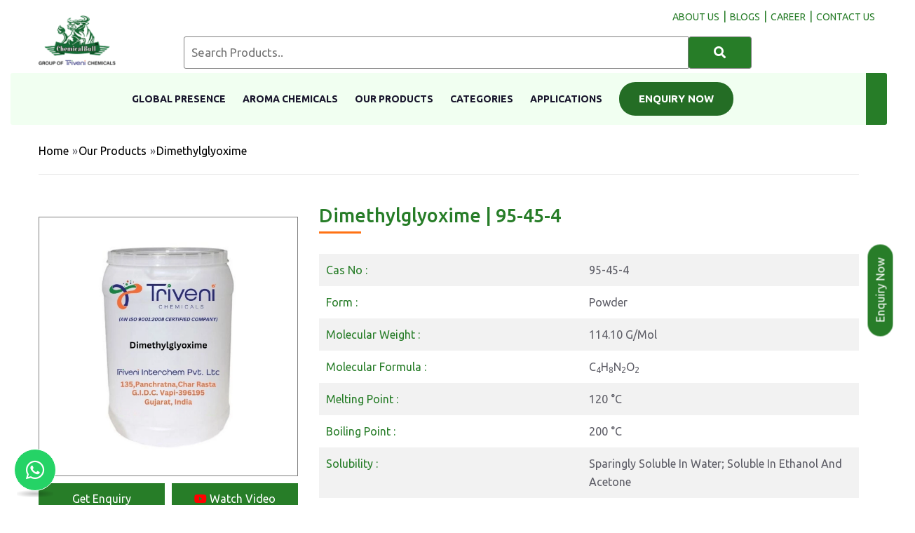

--- FILE ---
content_type: text/html; charset=UTF-8
request_url: https://www.chemicalbull.com/products/dimethylglyoxime
body_size: 17942
content:
<!DOCTYPE html>
<html lang="en">
<head>
    
  <meta charset="utf-8">
  <meta http-equiv="X-UA-Compatible" content="IE=edge">
  <meta name="viewport" content="width=device-width, initial-scale=1.0, maximum-scale=5.0">
  
          
        <link rel="preconnect" href="https://fonts.googleapis.com">
<link rel="preconnect" href="https://fonts.gstatic.com" crossorigin>
<link rel="stylesheet" href="https://fonts.googleapis.com/css?family=Ubuntu:300,300i,400,400i,500,500i,700,700i&display=swap" media="print" onload="this.media='all'">
<noscript>
  <link rel="stylesheet" href="https://fonts.googleapis.com/css?family=Ubuntu:300,300i,400,400i,500,500i,700,700i&display=swap">
</noscript>
<link rel="preconnect" href="https://code.jquery.com" crossorigin>
<link rel="dns-prefetch" href="https://code.jquery.com">

        
    <title>Dimethylglyoxime | Nickel Detection Reagent Manufacturer &amp; Supplier</title>
    <meta name="description" content="Dimethylglyoxime is a high-purity analytical reagent used for nickel detection in laboratories, electroplating, and metallurgical analysis. Bulk supply available.">
    <meta name="keywords" content="Dimethylglyoxime, Dimethylglyoxime reagent, Dimethylglyoxime uses, nickel detection reagent, Dimethylglyoxime supplier, analytical chemical">
    <meta property="og:title" content="Dimethylglyoxime | Nickel Detection Reagent Manufacturer &amp; Supplier">
    <meta property="og:description" content="Dimethylglyoxime is a high-purity analytical reagent used for nickel detection in laboratories, electroplating, and metallurgical analysis. Bulk supply available.">
    <meta property="og:type" content="website">
    <meta property="og:image" content="https://www.chemicalbull.com/images/setting/Favicon-1714371509.png">
    <meta property="og:url" content="https://www.chemicalbull.com/products/dimethylglyoxime">
    <link rel="alternate" hreflang="en-GB" href="https://www.chemicalbull.com/products/dimethylglyoxime" />
    <link rel="alternate" hreflang="x-default" href="https://www.chemicalbull.com/products/dimethylglyoxime" />

  
    
          <meta name="robots" content="index, follow">
      
    <meta name="publisher" content="Chemical Bull Pvt. Ltd.">
    <script type="application/ld+json"></script>
  
        
      <link rel="canonical" href="https://www.chemicalbull.com/products/dimethylglyoxime" />
    <meta name="csrf-token" content="MxGP8Kyzyd487tJeN02X8N0HHfrKg1xhSTZ8tl9I">
  <meta name="author" content="Chemical Bull">

  <link href="https://www.chemicalbull.com/frontend/css/bootstrap.min.css" rel="stylesheet">
  <link href="https://www.chemicalbull.com/frontend/css/all.css" rel="stylesheet">
 



  
  <!-- Stylesheets -->
  <link rel="icon" href="https://www.chemicalbull.com/images/setting/Favicon-1714371509.png" type="image/x-icon">
  <link rel="apple-touch-icon" href="https://www.chemicalbull.com/images/setting/Favicon-1714371509.png" />
  
  
  
  <script>
        //google tag manager load after 5 second
	window.addEventListener('load', function () {
	    setTimeout(function () {
		// Load GA script
		var s = document.createElement('script');
		s.src = 'https://www.googletagmanager.com/gtag/js?id=G-5LHEK39KT5';
		s.async = true;
		document.head.appendChild(s);

		// Initialize GA
		window.dataLayer = window.dataLayer || [];
		function gtag(){dataLayer.push(arguments);}
		gtag('js', new Date());
		gtag('config', 'G-5LHEK39KT5');

		console.log(' GA loaded after 5 seconds');
	    }, 5000); // 5 seconds delay
	});
  </script>

 
  <!-- End Google Tag Manager -->
  <script async src="https://cdnjs.cloudflare.com/ajax/libs/lazysizes/5.3.2/lazysizes.min.js"></script>
  <!--<link rel="preload" href="https://www.chemicalbull.com/frontend/css/font-awesome-all.min.css" as="style" fetchpriority="high" onload="this.onload=null;this.rel='stylesheet'">-->
  <link rel="preload" href="https://www.chemicalbull.com/frontend/css/font-awesome-all.min.css" as="style" onload="this.onload=null;this.rel='stylesheet'">
    <noscript>
        <link rel="stylesheet" href="https://www.chemicalbull.com/frontend/css/font-awesome-all.min.css">
    </noscript>

  <link rel="stylesheet" href="https://www.chemicalbull.com/frontend/css/owl.min.css">  
    <!-- Defer loading non-critical styles -->
        <link rel="stylesheet" href="https://www.chemicalbull.com/frontend/css/animate.min.css" media="print" onload="this.onload=null;this.removeAttribute('media');">
      <noscript><link rel="stylesheet" href="https://www.chemicalbull.com/frontend/css/animate.min.css"></noscript>
        <link rel="stylesheet" href="https://www.chemicalbull.com/frontend/css/aos.min.css" media="print" onload="this.onload=null;this.removeAttribute('media');">
      <noscript><link rel="stylesheet" href="https://www.chemicalbull.com/frontend/css/aos.min.css"></noscript>
        <link rel="stylesheet" href="https://www.chemicalbull.com/frontend/css/flaticon.min.css" media="print" onload="this.onload=null;this.removeAttribute('media');">
      <noscript><link rel="stylesheet" href="https://www.chemicalbull.com/frontend/css/flaticon.min.css"></noscript>
  
  
  <link rel="preload" href="https://cdnjs.cloudflare.com/ajax/libs/sweetalert/1.1.3/sweetalert.min.css" 
      as="style" 
      integrity="sha512-gOQQLjHRpD3/SEOtalVq50iDn4opLVup2TF8c4QPI3/NmUPNZOk2FG0ihi8oCU/qYEsw4P6nuEZT2lAG0UNYaw==" 
      crossorigin="anonymous" 
      referrerpolicy="no-referrer" 
      onload="this.onload=null;this.rel='stylesheet'">
    <noscript>
        <link rel="stylesheet" href="https://cdnjs.cloudflare.com/ajax/libs/sweetalert/1.1.3/sweetalert.min.css" 
              integrity="sha512-gOQQLjHRpD3/SEOtalVq50iDn4opLVup2TF8c4QPI3/NmUPNZOk2FG0ihi8oCU/qYEsw4P6nuEZT2lAG0UNYaw==" 
              crossorigin="anonymous" 
              referrerpolicy="no-referrer" />
    </noscript>

  <style>
.logo-image {opacity: 1;transition: opacity 0.3s ease-in;}
      /* .logo-image.loaded {
        opacity: 1;
      } */
      .logo-skeleton {
        width: 200px; /* Match image dimensions */
        height: 50px;
        background: #e0e0e0;
        border-radius: 5px;
        animation: pulse 1s infinite ease-in-out;
      }
      @keyframes  pulse {
        0% { background-color: #e0e0e0; }
        50% { background-color: #d6d6d6; }
        100% { background-color: #e0e0e0; }
      }

.image-holder {
    position: relative;
    width: 100%;
    height: 250px; /* Set Fixed Height to Avoid CLS */
    overflow: hidden;
}
.product-skeleton {
    position: absolute;
    top: 0;
    left: 0;
    width: 100%;
    height: 100%;
    background: linear-gradient(90deg, #f0f0f0 25%, #e0e0e0 50%, #f0f0f0 75%);
    background-size: 200% 100%;
    animation: shimmer 1.5s infinite;
    border-radius: 8px;
}
@keyframes  shimmer {
    0% { background-position: -200% 0; }
    100% { background-position: 200% 0; }
}
.product-image {
    width: 100%;
    height: 100%;
    object-fit: cover;
    display: none; /* Hide Until Loaded */
}
.slider-placeholder {
    width: 100%;
    height: 875px; /* Adjust based on slider height */
    background-color: #e0e0e0; /* Light gray background */
    position: relative;
}
@media (max-width: 767px) {
    .slider-placeholder {
        height: 500px;
    }
}
/* Show the slider properly after initialization */
.main-slider {
    transition: opacity 0.3s ease-in-out;
    opacity: 0;
}
.logo-image{height:90px;width:137px;}

    	.sticky-header {
            transition: none !important;
            -webkit-transition: none !important;
            -moz-transition: none !important;
            -ms-transition: none !important;
            -o-transition: none !important;
        }
        input, select {
            width: 100%;
            padding: 5px;
        }
        
        .wraper_flyout_search>.table>.table-cell .flyout_search {
            padding: 0px 40px 0px 40px;
        }
        
        @media (min-width: 1024px) and (max-width: 1366px) {
            .search-container {
                display: flex;
                margin-top: 18px;
            }
            .sticky-header .main-menu .navigation>li>a {
                font-size: 13px;
            }
        }

        .sticky-header .main-menu .navigation>li>a {
            padding: 11px 20px !important;
        }

        .sticky-header .main-menu .navigation>li.current>a, .sticky-header .main-menu .navigation>li:hover>a {
            background: #277d2800;
            color: #277d29 !important;
        }
        .sweet-alert{
            z-index:1000000;
        }
        .sweet-overlay {
            z-index:1000000;
        }
        .main-header .header-upper {
            
            padding: 24px 0 35px 0;
        }

        .main-header .header-upper .inner-container .info-box {
            
            padding: 10px 0 0 85px;
        }

        @media (max-width: 1024px) {
            .main-header .header-upper .inner-container .info-box {
                position: relative;
                display: block;
                padding: 0 0 0 85px;
            }
            .header-inquiry-btn {
                display: none !important;
            }
        
        }

        @media  only screen and (max-width: 991px) {
            .main-header .header-upper {
                padding: 14px 30px 44px 30px !important;
            }
        } 
        a.inquiry-btn-mobile { 
            display: none;
        }
        .btn-inquiry-now {
            background: #246d25;
            padding: 11px 28px !important;
            border-radius: 23px;
            color: white !important;
        }
        @media(max-width:786px){
        a.inquiry-btn-mobile {
            z-index: 1000;
            bottom: 10px;
            padding: 9px 0px;
            background: #246d25;
            color: #fff;
            position: fixed;
            display: inline-block !important;
            font-size: 16px;
            color: #fff;
            background: #277d28;
            padding: 9.5px 96px;
            text-align: center;
            width: 92%;
            left: 0;
            right: 0;
            margin: 0 auto;
            }
            .scroll-top {
                bottom: 60px;
            }
            .header-inquiry-btn{
                display:none;
            }
    }
    </style>

	<script>
	 // load reCaptcha after 10 seconds
	window.addEventListener('load', function () {

	    setTimeout(function () {
		var s = document.createElement('script');
		s.src = 'https://www.google.com/recaptcha/api.js';
		s.async = true;
		s.defer = true;

		s.onload = function () {
		    console.log(' reCAPTCHA loaded successfully after 10 seconds');
		};

		s.onerror = function () {
		    console.log(' Failed to load reCAPTCHA');
		};

		document.body.appendChild(s);
	    }, 10000);
	});
	</script>


 <script>
 // Add this to your page header
if (window.location.search.includes('srsltid=')) {
    const url = new URL(window.location);
    url.searchParams.delete('srsltid');
    window.history.replaceState({}, document.title, url.toString());
}
 </script>
  </head>

<body class="boxed_wrapper">
    <!-- Google Tag Manager (noscript) -->
    <noscript><iframe src="https://www.googletagmanager.com/ns.html?id=GTM-N536D9K8" height="0" width="0"
            style="display:none;visibility:hidden"></iframe></noscript>
    <!-- End Google Tag Manager (noscript) -->
    
    <div class="wraper_flyout_search" style="background: #2b2b2bb8;">
        <div class="table">
            <div class="table-cell">
   
                <div class="flyout_search">
                    
                    <section class="blog-single">
                        <div class="blog-single-content">

                            <div class="comments-form-area">

                                 <form action="https://www.chemicalbull.com/contact" method="post" id="form2" onsubmit="return disableSubmitButton('form2')" >
                                    <input type="hidden" name="_token" value="MxGP8Kyzyd487tJeN02X8N0HHfrKg1xhSTZ8tl9I">                                    <div class="flyout-search-close" onclick="refreshPage()">x</div>
                                    <div class="flyout-search-title">
                                        
                                       <p class="inquiry-form">Get In Touch</p>
                                    </div>
                                    <input type="hidden" name="meta_title" value="Dimethylglyoxime | Nickel Detection Reagent Manufacturer &amp; Supplier">
                                    <input type="hidden" class="product_name" name="page_link" value="https://www.chemicalbull.com/products/dimethylglyoxime">
                                    <input type="hidden" name="chemical_name" class="chemical_name1" value="dimethylglyoxime" autocomplete="off">
                                    <input type="hidden" name="usertype" value="rndtechnosoft">
                                    <input type="hidden" name="gclid" value="">
                                        <input type="hidden" name="gad_source" value="">
                                        <input type="hidden" name="utm_source" value="">
                                        <input type="hidden" name="utm_medium" value="">
                                        <input type="hidden" name="utm_campaign" value="">
                                        <input type="hidden" name="utm_content" value="">
                                        <input type="hidden" name="utm_id" id="utm_id" value="">
                                    <input placeholder="Your name" name="name" type="text" required oninput="this.value = this.value.replace(/[^a-zA-Z\s]/g, '');">
                            
                                    <input placeholder="Your Email" name="email" type="email" required>
                            
                                    <input placeholder="Your Mobile" name="phone" type="tel" required oninput="this.value = this.value.replace(/[^0-9+]/g, '');">
                            
                                    <input placeholder="Your Company name" name="company_name" type="text" required>
                            
                                    <input placeholder="Your City" name="city" type="text" required>
                            
                                    <input placeholder="Type Pincode" name="pincode" type="tel" required oninput="this.value = this.value.replace(/[^0-9-]/g, '');">

                                    <input placeholder="Type Product Name" name="product_name" type="text" required> 

                                    <input placeholder="Type your Message Here...." name="message" minlength="20" required>
                            
                                
                                    <div class="g-recaptcha" data-sitekey="6LcAGjInAAAAAL0XrRUfo8AQu11oFvYSoUzhhRlR"></div><br>
                                    <button name="submit" type="submit" id="contact-submit"
                                            data-submit="...Sending">Submit</button>
                                </form>
                                <script>
                                    function refreshPage() {
                                        
                                         
                                          var form2 = document.getElementById('form2');
                                         form2.reset();
                                         
                                        location.reload();
                                    }

                                    function getRandomForm() {

                                        // Generate a random number (0 or 1) to decide which form to show
                                        var randomIndex = Math.floor(Math.random() * 2);

                                        // Hide both forms
                                      
                                        document.getElementById('form2').style.display = 'none';
                                        document.body.style.overflow = 'hidden';
                                        // Show the randomly selected form
                                        // document.getElementById('form' + (randomIndex + 1)).style.display = 'block';
                                        document.getElementById('form2').style.display = 'block';
                                    }
                                    
                                    function disableSubmitButton(formId) {
                                        const response = grecaptcha.getResponse();
                                        console.log("reCAPTCHA response:", response); // Debugging line
                                        console.log(formId);
                                        if (response.length === 0) {
                                             swal("Error", "Please verify you are not a robot!", "warning");
                                             return false; // Prevent form submission
                                        }
                                        
                                        // Disable the submit button to prevent multiple submissions
                                        const submitButton = document.querySelector(`#${formId} button[type="submit"]`);
                                        submitButton.disabled = true;
                                        submitButton.innerText = 'Submitting...';
                                        
                                        return true; // Allow form submission
                                    }
                                    
                                    
                                    function getRandomForm1(productName) {
                                       
                                       // Generate a random number (0 or 1) to decide which form to show
                                        var randomIndex = Math.floor(Math.random() * 2);
                                        var element1 = document.getElementsByClassName('product_name')[0];
                                        var element2 = document.getElementsByClassName('product_name')[1];
                                        var chemicaldev1 = document.getElementsByClassName('chemical_name1')[0];
                                        var chemicaldev2 = document.getElementsByClassName('chemical_name1')[1];
                                        
                                        if(element1){
                                            var currentURL = 'https://www.chemicalbull.com/products/';
                                            console.log(currentURL);
                                            chemicaldev1.value= "";
                                            chemicaldev1.value= productName;
                                            
                                            element1.value ="";
                                            element1.value = currentURL+productName;
                                           
                                        }
                                        if(element2){
                                            var currentURL = 'https://www.chemicalbull.com/products/';
                                            
                                            chemicaldev2.value= "";
                                            chemicaldev2.value= productName;
                                            
                                            element2.value ="";
                                            element2.value = currentURL+productName;
                                          
                                           
                                        }
                                       
                                        // Hide both forms
                                        // elements.value = productName;
                                        document.body.style.overflow = 'hidden';
                                        document.getElementById('form2').style.display = 'none';

                                        // Show the randomly selected form
                                        // document.getElementById('form' + (randomIndex + 1)).style.display = 'block';
                                        document.getElementById('form2').style.display = 'block';
                                        
                                    }

                                   
                                </script>


                            </div>

                        </div>
                    </section>
                </div>
            </div>
        </div>
    </div>
    <!-- search-box-layout end -->


    <!-- main header -->
     <header class="main-header">
        <!-- header-top end -->
        <!-- header-upper -->
        <div class="header-upper" style="background:#fff;">
            <div class="container">
                <div class="inner-container clearfix">
                    <div class="left-content pull-left">
                       
                        <div class="logo-box">
                            <figure class="logo">
                                <a href="/">
                                    <!---->
                                    
                                    <img
                                        src="https://www.chemicalbull.com/images/setting/Header-1766094149.png"
                                        alt="Chemical bull Pvt. ltd."
                                        title="Chemical bull Pvt. ltd."
                                        style="width: 90%; height: auto;"
                                        loading="eager"
                                        fetchpriority="high"
                                        width="122" height="86">
                                        
                                        
                                        
                                </a>
                            </figure>                                                    
                        </div>
                    </div>
                    <div class="right-content">
                        <!--New-->
                        <div class="info-box" id="desktop-search">
                                                        <form action="https://www.chemicalbull.com/products" method="get" class="example" autocomplete="off">
                                <input type="hidden" name="_token" value="MxGP8Kyzyd487tJeN02X8N0HHfrKg1xhSTZ8tl9I">                                <div class="search-container">
                                    <input type="text" placeholder="Search Products.." name="search" class="typeahead"
                                    value="" autocomplete="off">                                
                                    <button type="submit" style="padding: 7px;" aria-label="Search"><i class="fa fa-search" aria-hidden="true"></i></button>
                                </div>
                                
                            </form>
                                                    </div>

                    </div>
                    <div class="menu-site desktop-top-menu"> 
                                                <a href="https://www.chemicalbull.com/about-us"><span class="menu" style="color:#287d29;">About us</span></a><span class="menu-bar" style="color:#287d29;">|</span><a href="https://www.chemicalbull.com/blogs"><span class="menu" style="color:#287d29;">blogs</span></a><span class="menu-bar" style="color:#287d29;">|</span><a href="https://www.chemicalbull.com/pages/career"><span class="menu" style="color:#287d29;">career</span></a><span class="menu-bar" style="color:#287d29;">|</span><a href="https://www.chemicalbull.com/contact-us"><span class="menu" style="color:#287d29;">Contact Us</span></a>

                    </div>
                </div>
            </div>
        </div><!-- header-upper end -->

        <!-- header-bottom -->
                <div class="header-bottom">
                    <div class="container menu-container">
                        <div class="outer-container">
                            <div class="nav-outer clearfix">
                                <div class="menu-area  clearfix" style="display:flex;justify-content:center;">
                                    <div class="button-box"></div>
                                    <nav class="main-menu navbar-expand-lg">
                                        <div class="navbar-header">
                                            <!-- Toggle Button -->
                                            <button type="button" class="navbar-toggle" data-toggle="collapse"
                                                data-target=".navbar-collapse" aria-label="Toggle navigation menu">
                                                <span class="icon-bar" aria-hidden="true"></span>
                                                <span class="icon-bar" aria-hidden="true"></span>
                                                <span class="icon-bar" aria-hidden="true"></span>
                                            </button>
                                            <div class="info-box pull-right clearfix" id="mobel-search">
                                                                                                <form action="https://www.chemicalbull.com/products" method="get" class="example" autocomplete="off">
                                                    <input type="hidden" name="_token" value="MxGP8Kyzyd487tJeN02X8N0HHfrKg1xhSTZ8tl9I">                                                    <div class="search-container">
                                                        <input type="text" placeholder="Search Products.." name="search" class="typeahead"
                                                        value="" autocomplete="off">                                
                                                        <button type="submit" style="padding: 7px;" aria-label="Search"><i class="fa fa-search" aria-hidden="true"></i></button>
                                                        
                                                    </div>
                                                    
                                                </form>
                                                                                            </div>
                                        </div>
                                        <div class="navbar-collapse collapse clearfix">
                                            <ul class="navigation clearfix dr-menu">
                                                
                                                                                                  
                                                                                                       
                                                                                                  
                                                                                                           <li class=" ">
                                                             <a href="https://www.chemicalbull.com/global-presence">Global Presence</a>
                                                        </li>
                                                                                                        
                                                                                                  
                                                                                                           <li class=" desktop-menu">
                                                             <a href="https://www.chemicalbull.com/about-us">About Us</a>
                                                        </li>
                                                                                                        
                                                                                                  
                                                                                                           <li class=" ">
                                                             <a href="https://www.chemicalbull.com/chemicals/aroma-chemicals">Aroma Chemicals</a>
                                                        </li>
                                                                                                        
                                                                                                  
                                                                                                           <li class=" ">
                                                             <a href="https://www.chemicalbull.com/products">Our Products</a>
                                                        </li>
                                                                                                        
                                                                                                  
                                                                                                           <li class=" ">
                                                             <a href="https://www.chemicalbull.com/chemicals">Categories</a>
                                                        </li>
                                                                                                        
                                                                                                  
                                                                                                           <li class=" ">
                                                             <a href="https://www.chemicalbull.com/applications">Applications</a>
                                                        </li>
                                                                                                        
                                                                                                  
                                                                                                           <li class=" desktop-menu">
                                                             <a href="https://www.chemicalbull.com/blogs">Blogs</a>
                                                        </li>
                                                                                                        
                                                                                                  
                                                                                                       
                                                                                                  
                                                                                                       
                                                                                                <li style="padding: 13px 0px; border-radius: 15px;" class="header-inquiry-btn">
                                                    <button type="button"
                                                            id="enquiryclick"
                                                            class="btn-inquiry-now bye-btn header-flyout up"
                                                            style="text-transform: uppercase; font-weight: 600;"
                                                            onclick="getRandomForm()">
                                                        Enquiry Now
                                                    </button>
                                                </li>
                                               
                                                <li class="trasnlate">
                                                    <img src="https://www.google.com/images/cleardot.gif" class="goog-te-gadget-icon mobile" alt="google icon" title="google icon" style="background-image: url(&quot;https://translate.googleapis.com/translate_static/img/te_ctrl3.gif&quot;); background-position: -65px 0px;position: absolute;top:11px;left:3px;">
                                                </li>
                                            
                                            </ul>
                                        </div>
                                    </nav>
                                </div>
                                <div class="info-box clearfix">
                                    <div class="search-box">
                                        <div class="header-flyout-searchbar">
                                            <div id="google_translate_element"></div>
                                            <img src="https://www.google.com/images/cleardot.gif" class="goog-te-gadget-icon desktop" alt="google icon" title="google icon" style="background-image: url(&quot;https://translate.googleapis.com/translate_static/img/te_ctrl3.gif&quot;); background-position: -65px 0px;position: absolute;top:11px;left:3px;">
                                        </div>
                                    </div>
                                </div>
                            </div>
                        </div>
                    </div>
                </div>
        <!-- header-bottom end -->
       
        <div class="sticky-header" style="background: #fafafa;">
            <div class="container sticky-header-container">
                <figure class="logo-box"><a href="/"><img
                            src="https://www.chemicalbull.com/images/setting/Header-1766094149.png"
                            alt="Chemical bull Pvt. ltd." title="Chemical bull Pvt. ltd." style="width:90%" width="122" height="86"></a></figure>
                <div class="menu-area ">
                    <nav class="main-menu navbar-expand-lg">
                        <div class="navbar-header">
                            <!-- Toggle Button -->
                            <button type="button" class="navbar-toggle" data-toggle="collapse"
                                data-target=".navbar-collapse" aria-label="Toggle navigation menu">
                                <span class="icon-bar" aria-hidden="true"></span>
                                <span class="icon-bar" aria-hidden="true"></span>
                                <span class="icon-bar" aria-hidden="true"></span>
                            </button>
                           
                        </div>
                        <div class="navbar-collapse collapse" style="justify-content: flex-end; display: flex !important;">
                            <ul class="navigation clearfix">
                                                                                                                                                                                    <li class="">
                                             <a href="https://www.chemicalbull.com/global-presence">Global Presence</a>
                                        </li>
                                                                                                                                                  <li class="">
                                             <a href="https://www.chemicalbull.com/about-us">About Us</a>
                                        </li>
                                                                                                                                                  <li class="">
                                             <a href="https://www.chemicalbull.com/chemicals/aroma-chemicals">Aroma Chemicals</a>
                                        </li>
                                                                                                                                                  <li class="">
                                             <a href="https://www.chemicalbull.com/products">Our Products</a>
                                        </li>
                                                                                                                                                  <li class="">
                                             <a href="https://www.chemicalbull.com/chemicals">Categories</a>
                                        </li>
                                                                                                                                                  <li class="">
                                             <a href="https://www.chemicalbull.com/applications">Applications</a>
                                        </li>
                                                                                                                                                                                                                                                                                                                      <li style="padding:0px; border-radius:15px; margin-left:27px;" class="header-inquiry-btn">
                                    <button type="button"
                                            id="enquiryclick"
                                            class="btn-inquiry-now bye-btn header-flyout"
                                            style="text-transform: uppercase; font-weight: 600;"
                                            onclick="getRandomForm()">
                                        Enquiry Now
                                    </button>
                                </li>          
                            </ul>
                        </div>
                    </nav>
                </div>
            </div>
        </div><!-- sticky-header end -->
    </header>    
    <div style="position: relative;">
        <a href="#" id="enquiryclick" class="bye-btn header-flyout inquiry-btn-mobile" onclick="getRandomForm()">Get Enquiry</a>
    </div>
    
    <!-- main-header end -->
<div role="main">

<!-- contact-banner -->
    <!-- <section class="contact-banner centred" style="background-image: url(https://www.chemicalbull.com/frontend/images/background/chemicals-2.jpeg);">
        <div class="container">
            <div class="content-box" style="max-width: 100%;">
                <h1>Dimethylglyoxime</h1>
            </div>
        </div>
    </section> -->
    <!-- contact-banner end -->
     <div class="breadcrumb">
        <div class="container">
            <div class="main">
                <a href="https://www.chemicalbull.com">Home</a><span class="">»</span><a href="https://www.chemicalbull.com/products">Our Products</a><span>»</span><p class="bread-p">Dimethylglyoxime</p>
            </div>
        </div>
     </div>
    



    
    <!-- Product Carousel section Start -->
    <section class="single-shop">
        <div class="container">
            <div class="content-box mb-5">
                <!-- <h2>Product Details : </h2> -->
            </div>
            <div class="products-details">
                <div class="row sub-row-products-det" style="align-items: start">
                   <div class="col-lg-4 col-md-12 col-sm-12" id="product-img-container">
                        <div class="content-box mb-5" style="padding-top: 0px;  width: 100%;">
                                <div class="addto-cart-box clearfix " >
                                        <div class="product-detail-img">
    
            <div id="product-detail-carousel" class="owl-carousel owl-theme">
                            <div class="item">
                    <img src="https://www.chemicalbull.com/images/product/69745e752f11b.webp"
                         alt="Dimethylglyoxime"
                         title="Dimethylglyoxime"
                         loading="lazy"
                         decoding="async"
                         style="width: 100%; height: auto; display: block;">
                </div>
                            <div class="item">
                    <img src="https://www.chemicalbull.com/images/product/69745e755fe35.webp"
                         alt="Dimethylglyoxime"
                         title="Dimethylglyoxime"
                         loading="lazy"
                         decoding="async"
                         style="width: 100%; height: auto; display: block;">
                </div>
                            <div class="item">
                    <img src="https://www.chemicalbull.com/images/product/69745e758a1f6.webp"
                         alt="Dimethylglyoxime"
                         title="Dimethylglyoxime"
                         loading="lazy"
                         decoding="async"
                         style="width: 100%; height: auto; display: block;">
                </div>
                    </div>
                                            </div>



                                        <div class="grid-product-btn">

                                                <a href="javascript:void(0);" class="bye-btn header-flyout inquiry-btn" onclick="getRandomForm()">Get Enquiry</a>
                                                
                                                <a id="youtube-btn" href="#" data-toggle="modal" data-target="#youtubeModal" class="bye-btn"
                                                   data-video=""
                                                    title="Dimethylglyoxime Video">
                                                    <i class="fab fa-youtube" style="color:red;"></i> Watch Video
                                                </a>

                                                <a href="https://www.chemicalbull.com/images/product/MSDS-1769234037.pdf"
                                                 target="_blank"                                                 class="bye-btn" id="msds-link">MSDS</a>

                                                <a href="https://www.chemicalbull.com/images/product/Specification-1769234037.pdf"
                                                 target="_blank"                                                 class="bye-btn" id="specifications-link">Specifications</a>
                                        </div>

                                </div>
                        </div>
                   </div>
                                      <div class="col-lg-8" id="product-detail" >
                        <div class="product-sub-section">

                                <div class="pro-title-co">
                                  <h1 id="custom-pro-title" class="pro-title ">
                                        Dimethylglyoxime
                                                                                    | 95-45-4
                                                                            </h1>
                                </div>

                            <div class="product-del-row-par">

                                

                                                                    <div class="pro-del-row">
                                            <p class="detail-lables">Cas No  :</p>
                                            <p class="p-single-pro-detail">95-45-4</p>
                                    </div>
                                
                                
                                                                                                                                                                                                                                                                                                                                                                                                                                                                                                                                                                                                                                                                                                                                                                                                                                                                                                                                                                                                                                                                                            
                                                                
                                                                    <div class="pro-del-row">
                                        <p class="detail-lables">Form  :</p>
                                        <p class="p-single-pro-detail">Powder</p>
                                    </div>
                                




                                                                    <div class="pro-del-row">
                                        <p class="detail-lables">Molecular Weight  :</p>
                                        <p class="p-single-pro-detail">114.10 G/Mol</p>
                                    </div>
                                




                                


                                                                    <div class="pro-del-row">
                                        <p class="detail-lables">Molecular Formula  :</p>
                                        <p class="p-single-pro-detail">C<sub>4</sub>H<sub>8</sub>N<sub>2</sub>O<sub>2</sub></p>
                                    </div>
                                

                                                                    <div class="pro-del-row">
                                        <p class="detail-lables">Melting Point  :</p>
                                        <p class="p-single-pro-detail">120 °C</p>
                                    </div>
                                


                                                                    <div class="pro-del-row">
                                        <p class="detail-lables">Boiling Point  :</p>
                                        <p class="p-single-pro-detail">200 °C</p>
                                    </div>
                                
                                                                    <div class="pro-del-row">
                                        <p class="detail-lables">Solubility  :</p>
                                        <p class="p-single-pro-detail">Sparingly Soluble In Water; Soluble In Ethanol And Acetone</p>
                                    </div>
                                
                                                                    <div class="pro-del-row">
                                        <p class="detail-lables">Flash Point  :</p>
                                        <p class="p-single-pro-detail">110 °C</p>
                                    </div>
                                
                                                                <div class="editor-content" id="product-des">
                                    <p class="detail-lables mb-2">Description :</p>
                                    <p class="p-single-pro-detail" style="text-align: justify"><h2 style="text-align: justify;" data-start="211" data-end="242"><strong>Overview of Dimethylglyoxime<br><br></strong></h2>
<p style="text-align: justify;" data-start="244" data-end="749">Dimethylglyoxime (DMG) is a specialized organic analytical reagent widely used in chemical laboratories and industrial analysis, particularly for the detection and quantitative estimation of nickel. It forms a distinctive red complex with nickel ions, making it extremely valuable in analytical chemistry, quality control, and metallurgical testing. Dimethylglyoxime is typically available as a crystalline solid with high purity for precise analytical applications.</p>
<p style="text-align: justify;" data-start="751" data-end="1033">Due to its high selectivity, stability, and reliability, Dimethylglyoxime is commonly used in laboratories, electroplating industries, metal processing units, and research institutions. It plays a critical role where accurate metal ion detection and separation are required.</p>
<p style="text-align: justify;" data-start="1035" data-end="1382">Related products available on our website that are used in similar analytical and industrial applications include Nickel Sulfate, <strong><a href="../../products/nickel-hydroxide">Nickel Hydroxide</a></strong>, <strong><a href="../../products/copper-sulphate-anhydrous">Copper Sulphate</a></strong>, and <strong><a href="../../products/ammonium-oxalate">Ammonium Oxalate</a></strong>. These chemicals are widely used in metal analysis, electroplating, and laboratory testing and can be naturally interlinked across product pages.</p>
<p style="text-align: justify;" data-start="1389" data-end="1424">&nbsp;</p>
<h2 style="text-align: justify;" data-start="1389" data-end="1424"><strong>Applications of Dimethylglyoxime<br><br></strong></h2>
<h3 style="text-align: justify;" data-start="1426" data-end="1450">Analytical Chemistry<br><br></h3>
<ul style="text-align: justify;" data-start="1451" data-end="1560">
<li data-start="1451" data-end="1505">
<p data-start="1453" data-end="1505">Used as a selective reagent for nickel detection</p>
</li>
<li data-start="1506" data-end="1560">
<p data-start="1508" data-end="1560">Applied in gravimetric and colorimetric analysis</p>
</li>
</ul>
<h3 style="text-align: justify;" data-start="1562" data-end="1605"><br>Metallurgical &amp; Electroplating Industry<br><br></h3>
<ul style="text-align: justify;" data-start="1606" data-end="1701">
<li data-start="1606" data-end="1649">
<p data-start="1608" data-end="1649">Used for nickel content determination</p>
</li>
<li data-start="1650" data-end="1701">
<p data-start="1652" data-end="1701">Supports quality control in plating solutions</p>
</li>
</ul>
<h3 style="text-align: justify;" data-start="1703" data-end="1732"><br>Laboratory &amp; Research Use<br><br></h3>
<ul style="text-align: justify;" data-start="1733" data-end="1852">
<li data-start="1733" data-end="1799">
<p data-start="1735" data-end="1799">Widely used in chemical laboratories and research institutes</p>
</li>
<li data-start="1800" data-end="1852">
<p data-start="1802" data-end="1852">Essential for metal ion separation and testing</p>
</li>
</ul>
<h3 style="text-align: justify;" data-start="1854" data-end="1892"><br>Educational &amp; Testing Laboratories<br><br></h3>
<ul style="text-align: justify;" data-start="1893" data-end="2002">
<li data-start="1893" data-end="1946">
<p data-start="1895" data-end="1946">Used in academic experiments and demonstrations</p>
</li>
<li data-start="1947" data-end="2002">
<p data-start="1949" data-end="2002">Helps in teaching coordination chemistry concepts</p>
</li>
</ul>
<p style="text-align: justify;" data-start="2009" data-end="2040">&nbsp;</p>
<h2 style="text-align: justify;" data-start="2009" data-end="2040"><strong>Safety &amp; Handling Guidelines<br><br></strong></h2>
<ul style="text-align: justify;" data-start="2041" data-end="2315">
<li data-start="2041" data-end="2080">
<p data-start="2043" data-end="2080">May cause skin and eye irritation</p>
</li>
<li data-start="2081" data-end="2107">
<p data-start="2083" data-end="2107">Avoid inhalation of dust</p>
</li>
<li data-start="2108" data-end="2166">
<p data-start="2110" data-end="2166">Handle with gloves, goggles, and protective clothing</p>
</li>
<li data-start="2167" data-end="2219">
<p data-start="2169" data-end="2219">Use in well-ventilated laboratory environments</p>
</li>
<li data-start="2220" data-end="2279">
<p data-start="2222" data-end="2279">Store in tightly closed containers away from moisture</p>
</li>
<li data-start="2280" data-end="2315">
<p data-start="2282" data-end="2315">Follow MSDS instructions strictly</p>
</li>
</ul>
<p style="text-align: justify;" data-start="2322" data-end="2355">&nbsp;</p>
<h2 style="text-align: justify;" data-start="2322" data-end="2355"><strong>Where to Buy Dimethylglyoxime?<br><br></strong></h2>
<h3 style="text-align: justify;" data-start="2357" data-end="2390">Dimethylglyoxime Manufacturer<br><br></h3>
<p style="text-align: justify;" data-start="2391" data-end="2511">ChemicalBull supplies high-purity Dimethylglyoxime suitable for analytical, laboratory, and industrial applications.</p>
<h3 style="text-align: justify;" data-start="2513" data-end="2556"><br>Dimethylglyoxime Supplier &amp; Distributor<br><br></h3>
<ul style="text-align: justify;" data-start="2557" data-end="2727">
<li data-start="2557" data-end="2600">
<p data-start="2559" data-end="2600">Laboratory and industrial-grade quality</p>
</li>
<li data-start="2601" data-end="2642">
<p data-start="2603" data-end="2642">Bulk and customized packaging options</p>
</li>
<li data-start="2643" data-end="2680">
<p data-start="2645" data-end="2680">Supplied with COA, TDS &amp; MSDS</p>
</li>
<li data-start="2681" data-end="2727">
<p data-start="2683" data-end="2727">Reliable domestic and international supply</p>
</li>
</ul>
<p style="text-align: justify;" data-start="2734" data-end="2758">&nbsp;</p>
<h2 style="text-align: justify;" data-start="2734" data-end="2758"><strong>Dimethylglyoxime MSDS<br><br></strong></h2>
<p style="text-align: justify;" data-start="2759" data-end="2916">The MSDS provides complete details on health hazards, handling procedures, storage conditions, and emergency measures. Always review the MSDS before use.</p>
<p style="text-align: justify;" data-start="2923" data-end="2959">&nbsp;</p>
<h2 style="text-align: justify;" data-start="2923" data-end="2959"><strong>Frequently Asked Questions (FAQs)<br><br></strong></h2>
<ol>
<li style="text-align: justify;" data-start="2961" data-end="3085">
<h3>What is Dimethylglyoxime used for?</h3>
It is mainly used as an analytical reagent for nickel detection and estimation.<br><br></li>
<li style="text-align: justify;" data-start="3087" data-end="3209">
<h3>Is Dimethylglyoxime hazardous?</h3>
It may cause irritation; standard laboratory safety practices should be followed.<br><br></li>
<li style="text-align: justify;" data-start="3211" data-end="3336">
<h3>Is Dimethylglyoxime soluble in water?</h3>
It is sparingly soluble in water but soluble in alcohol and organic solvents.</li>
</ol></p>
                                </div>
                                

                            </div>
                        </div>
                   </div>
                </div>
            </div>
        </div>
        </div>
    </section>



    <style>
        .product-detail-img {
            width: 100%;
        }

        #product-detail-carousel .item img {
            width: 100%;
            height: auto;
            display: block;
            object-fit: contain;
        }

    </style>

    <script>
        document.addEventListener("DOMContentLoaded", function () {
            if ($('#product-detail-carousel').length) {
                $('#product-detail-carousel').owlCarousel({
                    loop: true,
                    margin: 10,
                    nav: true,
                    dots:false,
                    items: 1,
                    autoplay: true,
                    autoplayTimeout: 2000,
                    autoplayHoverPause: false
                });
            }
        });
    </script>
   <!-- End Product Carousel section -->
















 <section class="blog-grid testimonial-style-four centred">
        <div class="container">
            <div class="sec-title">

                <p class="bold-p">Related Products</p>
            </div>
            <div class="four-item-carousel owl-carousel owl-theme">
                                            <div class="shop-block-two" style="height:100%">
                            <div class="inner-box">
                                <div class="image-holder">
                                    <figure class="image-box"><a href="https://www.chemicalbull.com/products/dimethyl-isopropyl-silyl-chloride">
                                                                                <img src="https://www.chemicalbull.com/images/product/default.jpg" alt="chemical bull" title="Dimethyl Isopropyl Silyl Chloride" decoding="async" loading="lazy">
                                                                                </a>
                                    </figure>
                                                                        <a id="whatsapp-p" href="https://api.whatsapp.com/send/?phone=919696960250&text=Hello%20Team,%20I%20want%20to%20inquire%20about%20chemicals.%0ALink: https://www.chemicalbull.com/products/dimethylglyoxime" target="_blank" rel="nofollow noopener noreferrer">
                                        <i class="fab fa-whatsapp"></i>
                                    </a>
                                    <span id="email-p"  class="header-flyout" onclick="getRandomForm1('dimethyl-isopropyl-silyl-chloride')"><i class="far fa-envelope"></i></span>
                                </div>
                                <div class="lower-content">
                                    <p><a href="https://www.chemicalbull.com/products/dimethyl-isopropyl-silyl-chloride">Dimethyl Isopropyl Silyl Chloride</a></p>
                                </div>
                            </div>
                        </div>
                                            <div class="shop-block-two" style="height:100%">
                            <div class="inner-box">
                                <div class="image-holder">
                                    <figure class="image-box"><a href="https://www.chemicalbull.com/products/tributyrin">
                                                                                <img src="https://www.chemicalbull.com/images/product/68bbe4ec4895d.webp|68bbe4ec7e1c4.webp|68bbe4eca5f73.webp" alt="Glycerol Tributyrate" title="Glycerol Tributyrate" decoding="async" loading="lazy">
                                                                                </a>
                                    </figure>
                                                                        <a id="whatsapp-p" href="https://api.whatsapp.com/send/?phone=919696960250&text=Hello%20Team,%20I%20want%20to%20inquire%20about%20chemicals.%0ALink: https://www.chemicalbull.com/products/dimethylglyoxime" target="_blank" rel="nofollow noopener noreferrer">
                                        <i class="fab fa-whatsapp"></i>
                                    </a>
                                    <span id="email-p"  class="header-flyout" onclick="getRandomForm1('tributyrin')"><i class="far fa-envelope"></i></span>
                                </div>
                                <div class="lower-content">
                                    <p><a href="https://www.chemicalbull.com/products/tributyrin">Glycerol Tributyrate</a></p>
                                </div>
                            </div>
                        </div>
                                            <div class="shop-block-two" style="height:100%">
                            <div class="inner-box">
                                <div class="image-holder">
                                    <figure class="image-box"><a href="https://www.chemicalbull.com/products/cyclohexanol">
                                                                                <img src="https://www.chemicalbull.com/images/product/68b54a6544583.webp|68b54a657eb13.webp|68b54a65a44f7.webp" alt="Cyclohexanol" title="Cyclohexanol" decoding="async" loading="lazy">
                                                                                </a>
                                    </figure>
                                                                        <a id="whatsapp-p" href="https://api.whatsapp.com/send/?phone=919696960250&text=Hello%20Team,%20I%20want%20to%20inquire%20about%20chemicals.%0ALink: https://www.chemicalbull.com/products/dimethylglyoxime" target="_blank" rel="nofollow noopener noreferrer">
                                        <i class="fab fa-whatsapp"></i>
                                    </a>
                                    <span id="email-p"  class="header-flyout" onclick="getRandomForm1('cyclohexanol')"><i class="far fa-envelope"></i></span>
                                </div>
                                <div class="lower-content">
                                    <p><a href="https://www.chemicalbull.com/products/cyclohexanol">Cyclohexanol</a></p>
                                </div>
                            </div>
                        </div>
                                            <div class="shop-block-two" style="height:100%">
                            <div class="inner-box">
                                <div class="image-holder">
                                    <figure class="image-box"><a href="https://www.chemicalbull.com/products/diallyl-carbonate">
                                                                                <img src="https://www.chemicalbull.com/images/product/default.jpg" alt="chemical bull" title="Diallyl Carbonate" decoding="async" loading="lazy">
                                                                                </a>
                                    </figure>
                                                                        <a id="whatsapp-p" href="https://api.whatsapp.com/send/?phone=919696960250&text=Hello%20Team,%20I%20want%20to%20inquire%20about%20chemicals.%0ALink: https://www.chemicalbull.com/products/dimethylglyoxime" target="_blank" rel="nofollow noopener noreferrer">
                                        <i class="fab fa-whatsapp"></i>
                                    </a>
                                    <span id="email-p"  class="header-flyout" onclick="getRandomForm1('diallyl-carbonate')"><i class="far fa-envelope"></i></span>
                                </div>
                                <div class="lower-content">
                                    <p><a href="https://www.chemicalbull.com/products/diallyl-carbonate">Diallyl Carbonate</a></p>
                                </div>
                            </div>
                        </div>
                                            <div class="shop-block-two" style="height:100%">
                            <div class="inner-box">
                                <div class="image-holder">
                                    <figure class="image-box"><a href="https://www.chemicalbull.com/products/2-3-4-6-tetrabromophenol">
                                                                                <img src="https://www.chemicalbull.com/images/product/default.jpg" alt="chemical bull" title="2,3,4,6-Tetrabromophenol" decoding="async" loading="lazy">
                                                                                </a>
                                    </figure>
                                                                        <a id="whatsapp-p" href="https://api.whatsapp.com/send/?phone=919696960250&text=Hello%20Team,%20I%20want%20to%20inquire%20about%20chemicals.%0ALink: https://www.chemicalbull.com/products/dimethylglyoxime" target="_blank" rel="nofollow noopener noreferrer">
                                        <i class="fab fa-whatsapp"></i>
                                    </a>
                                    <span id="email-p"  class="header-flyout" onclick="getRandomForm1('2-3-4-6-tetrabromophenol')"><i class="far fa-envelope"></i></span>
                                </div>
                                <div class="lower-content">
                                    <p><a href="https://www.chemicalbull.com/products/2-3-4-6-tetrabromophenol">2,3,4,6-Tetrabromophenol</a></p>
                                </div>
                            </div>
                        </div>
                                            <div class="shop-block-two" style="height:100%">
                            <div class="inner-box">
                                <div class="image-holder">
                                    <figure class="image-box"><a href="https://www.chemicalbull.com/products/dinonyl-phthalate">
                                                                                <img src="https://www.chemicalbull.com/images/product/default.jpg" alt="chemical bull" title="Dinonyl Phthalate" decoding="async" loading="lazy">
                                                                                </a>
                                    </figure>
                                                                        <a id="whatsapp-p" href="https://api.whatsapp.com/send/?phone=919696960250&text=Hello%20Team,%20I%20want%20to%20inquire%20about%20chemicals.%0ALink: https://www.chemicalbull.com/products/dimethylglyoxime" target="_blank" rel="nofollow noopener noreferrer">
                                        <i class="fab fa-whatsapp"></i>
                                    </a>
                                    <span id="email-p"  class="header-flyout" onclick="getRandomForm1('dinonyl-phthalate')"><i class="far fa-envelope"></i></span>
                                </div>
                                <div class="lower-content">
                                    <p><a href="https://www.chemicalbull.com/products/dinonyl-phthalate">Dinonyl Phthalate</a></p>
                                </div>
                            </div>
                        </div>
                                            <div class="shop-block-two" style="height:100%">
                            <div class="inner-box">
                                <div class="image-holder">
                                    <figure class="image-box"><a href="https://www.chemicalbull.com/products/cocamide-dea">
                                                                                <img src="https://www.chemicalbull.com/images/product/69589c3d59368.webp|69589c3dab19c.webp|6960a17c25594.webp" alt="Cocamide Dea" title="Cocamide Dea" decoding="async" loading="lazy">
                                                                                </a>
                                    </figure>
                                                                        <a id="whatsapp-p" href="https://api.whatsapp.com/send/?phone=919696960250&text=Hello%20Team,%20I%20want%20to%20inquire%20about%20chemicals.%0ALink: https://www.chemicalbull.com/products/dimethylglyoxime" target="_blank" rel="nofollow noopener noreferrer">
                                        <i class="fab fa-whatsapp"></i>
                                    </a>
                                    <span id="email-p"  class="header-flyout" onclick="getRandomForm1('cocamide-dea')"><i class="far fa-envelope"></i></span>
                                </div>
                                <div class="lower-content">
                                    <p><a href="https://www.chemicalbull.com/products/cocamide-dea">Cocamide Dea</a></p>
                                </div>
                            </div>
                        </div>
                                            <div class="shop-block-two" style="height:100%">
                            <div class="inner-box">
                                <div class="image-holder">
                                    <figure class="image-box"><a href="https://www.chemicalbull.com/products/boron-nitride">
                                                                                <img src="https://www.chemicalbull.com/images/product/68c3e267d7e2c.webp|68c3e26813892.webp|68c3e26848418.webp" alt="Boron Nitride" title="Boron Nitride" decoding="async" loading="lazy">
                                                                                </a>
                                    </figure>
                                                                        <a id="whatsapp-p" href="https://api.whatsapp.com/send/?phone=919696960250&text=Hello%20Team,%20I%20want%20to%20inquire%20about%20chemicals.%0ALink: https://www.chemicalbull.com/products/dimethylglyoxime" target="_blank" rel="nofollow noopener noreferrer">
                                        <i class="fab fa-whatsapp"></i>
                                    </a>
                                    <span id="email-p"  class="header-flyout" onclick="getRandomForm1('boron-nitride')"><i class="far fa-envelope"></i></span>
                                </div>
                                <div class="lower-content">
                                    <p><a href="https://www.chemicalbull.com/products/boron-nitride">Boron Nitride</a></p>
                                </div>
                            </div>
                        </div>
                                            <div class="shop-block-two" style="height:100%">
                            <div class="inner-box">
                                <div class="image-holder">
                                    <figure class="image-box"><a href="https://www.chemicalbull.com/products/tetrabutylammonium-triflate">
                                                                                <img src="https://www.chemicalbull.com/images/product/tetrabutylammonium-triflate.webp" alt="Tetrabutylammonium Triflate" title="Tetrabutylammonium Triflate" decoding="async" loading="lazy">
                                                                                </a>
                                    </figure>
                                                                        <a id="whatsapp-p" href="https://api.whatsapp.com/send/?phone=919696960250&text=Hello%20Team,%20I%20want%20to%20inquire%20about%20chemicals.%0ALink: https://www.chemicalbull.com/products/dimethylglyoxime" target="_blank" rel="nofollow noopener noreferrer">
                                        <i class="fab fa-whatsapp"></i>
                                    </a>
                                    <span id="email-p"  class="header-flyout" onclick="getRandomForm1('tetrabutylammonium-triflate')"><i class="far fa-envelope"></i></span>
                                </div>
                                <div class="lower-content">
                                    <p><a href="https://www.chemicalbull.com/products/tetrabutylammonium-triflate">Tetrabutylammonium Triflate</a></p>
                                </div>
                            </div>
                        </div>
                                            <div class="shop-block-two" style="height:100%">
                            <div class="inner-box">
                                <div class="image-holder">
                                    <figure class="image-box"><a href="https://www.chemicalbull.com/products/methyl-2-methyl-3-nitrobenzoate">
                                                                                <img src="https://www.chemicalbull.com/images/product/methyl-2-methyl-3-nitrobenzoate.webp" alt="Methyl-2-Methyl-3-Nitrobenzoate" title="Methyl-2-Methyl-3-Nitrobenzoate" decoding="async" loading="lazy">
                                                                                </a>
                                    </figure>
                                                                        <a id="whatsapp-p" href="https://api.whatsapp.com/send/?phone=919696960250&text=Hello%20Team,%20I%20want%20to%20inquire%20about%20chemicals.%0ALink: https://www.chemicalbull.com/products/dimethylglyoxime" target="_blank" rel="nofollow noopener noreferrer">
                                        <i class="fab fa-whatsapp"></i>
                                    </a>
                                    <span id="email-p"  class="header-flyout" onclick="getRandomForm1('methyl-2-methyl-3-nitrobenzoate')"><i class="far fa-envelope"></i></span>
                                </div>
                                <div class="lower-content">
                                    <p><a href="https://www.chemicalbull.com/products/methyl-2-methyl-3-nitrobenzoate">Methyl-2-Methyl-3-Nitrobenzoate</a></p>
                                </div>
                            </div>
                        </div>
                                </div>
        </div>
    </section>
<link rel='stylesheet' href='https://cdnjs.cloudflare.com/ajax/libs/intl-tel-input/17.0.13/css/intlTelInput.css'>






    <!-- Select2 CSS -->
<link href="https://cdnjs.cloudflare.com/ajax/libs/select2/4.0.6-rc.0/css/select2.min.css" rel="stylesheet" />
   <!-- single-shop end -->
   <!-- Popup Form HTML -->
<div id="request-popup" class="popup">
    <div class="popup-content">
        <span class="close">&times;</span>
        <form id="request-form" action="https://www.chemicalbull.com/request-msds-speacification" method="post">
            <input type="hidden" name="_token" value="MxGP8Kyzyd487tJeN02X8N0HHfrKg1xhSTZ8tl9I">            <p class="pop-title" id="popup-title">Request MSDS PDF</p>
            <div class="msds-spec-input-div">
                <input type="text" id="request-name" class="form-control" placeholder="Your Name" name="name" required>
            </div>
            <div class="msds-spec-input-div">
                <input type="email" class="form-control" id="request-email" placeholder="Email ID " name="email" required>
            </div>
            <input type="tel" id="mobile_code" class="js-states form-control" minlength="10" maxlength="12" oninput="this.value = this.value.replace(/\D/g, '')" title="Enter exactly 10 digits"  placeholder="Phone Number" name="mobno" required>
            <span id="mobile-error"></span>
            <input type="hidden" name="country_code" id="country_code" value="">
            <input type="hidden" name="product" value="Dimethylglyoxime">
            <input type="hidden" name="subject" id="request-subject" value="MSDS">
            <div class="g-recaptcha" data-sitekey="6LcAGjInAAAAAL0XrRUfo8AQu11oFvYSoUzhhRlR"></div><br>
            <button type="submit" id="btn-request-pop">Send Request</button>
        </form>
    </div>
</div>
<script src='https://code.jquery.com/jquery-3.4.1.min.js'></script>
<script src='https://cdn.jsdelivr.net/npm/popper.js@1.16.0/dist/umd/popper.min.js'></script>
<script src='https://stackpath.bootstrapcdn.com/bootstrap/4.4.1/js/bootstrap.min.js'></script>
<script src='https://cdnjs.cloudflare.com/ajax/libs/intl-tel-input/17.0.13/js/intlTelInput-jquery.min.js'></script>
<script src="https://cdn.jsdelivr.net/gh/linuxguist/countries@main/script.js"></script>
<script src="https://cdnjs.cloudflare.com/ajax/libs/select2/4.0.6-rc.0/js/select2.min.js"></script>

<script>
        document.addEventListener('DOMContentLoaded', function () {
            var msdsLink = document.getElementById('msds-link');
            var specificationsLink = document.getElementById('specifications-link');
            var popup = document.getElementById('request-popup');
            var closeBtn = document.getElementsByClassName('close')[0];
            var popupTitle = document.getElementById('popup-title');
            var requestSubject = document.getElementById('request-subject');
            var body = document.body;
            var btnRequestPop = document.getElementById('btn-request-pop');

            // Function to toggle body scroll
            function toggleBodyScroll() {
                body.classList.toggle('no-scroll');
            }

            msdsLink.addEventListener('click', function (event) {
                if (msdsLink.getAttribute('href') === '') {
                    event.preventDefault();
                    popupTitle.innerText = 'Request MSDS PDF';
                    requestSubject.value = 'MSDS';
                    popup.style.display = 'block';
                    toggleBodyScroll();
                }
            });

            specificationsLink.addEventListener('click', function (event) {
                if (specificationsLink.getAttribute('href') === '') {
                    event.preventDefault();
                    popupTitle.innerText = 'Request Specifications PDF';
                    requestSubject.value = 'Specifications';
                    popup.style.display = 'block';
                    toggleBodyScroll();
                }
            });

            closeBtn.addEventListener('click', function () {
                popup.style.display = 'none';
                document.getElementById('request-form').reset();
                toggleBodyScroll();
            });


            var requestForm = document.getElementById('request-form');
            requestForm.addEventListener('submit', function (event) {
                var mobileCode = document.getElementById('mobile_code').value;
                var errorSpan = document.getElementById('mobile-error');
                var country_code = document.getElementById('country_code');
                // Remove existing error message if any
                if (errorSpan) {
                    errorSpan.style.display = 'none';
                }
                var selectedDialCode = document.querySelector('.iti__selected-dial-code');
                var dialCode = selectedDialCode.textContent.trim();
                if(dialCode){
                    country_code.value =parseInt(dialCode.replace(/\D/g, ''));
                }

                if (mobileCode.length < 10 || mobileCode.length > 12) {
                    event.preventDefault(); // Prevent form submission
                    // Display error message


                    errorSpan.style.display = 'block';
                    errorSpan.textContent = 'Phone Number must be between 10 and 12 digits';
                } else {
                    // Hide error message if valid
                    errorSpan.style.display = 'none';
                    btnRequestPop.disabled = true; // Disable submit button after form submission
                }
            });



            window.addEventListener('click', function (event) {
                if (event.target === popup) {
                    popup.style.display = 'none';
                    requestForm.reset();
                    toggleBodyScroll();
                    errorSpan.style.display = 'none';
                }
            });
        });
    </script>

<style>
#product-des h1{
 font-size:30px;
}
#product-des h2{
    font-size: 27px;
    font-weight: 500;
   }
#product-des h3{
 font-size:23px;
}
#product-des h4{
 font-size:20px;
}
#product-des h5,#product-des h6{
 font-size:16px;
}
   .content-column p{
        font-weight: 400;
        font-size: 1.25rem;
    }
        .syn
        {
        font-size: 16px;
        /* background-color: #7be57d1c; */
        /* background-color: #007bff26; */
        background-color: #92929e1f;
        color: white;
        color: #5d5d66;
        padding: 0px 15px;
        border-radius: 0;
        margin: 5px 5px 5px 0;

    }

    .tawk-chat-icon {
        position: fixed !important; /* or 'absolute' depending on your requirements */
        bottom: 20px !important;    /* adjust as needed */
        right: 20px !important;     /* adjust as needed */
        }
        /* .scroll-top {
            display: none;
        } */
        p.value {
            display: inline;
            font:16px
        }

        .product-sub-section div.single-detail{
            margin:12px 5px;
        }

        .h5-single-pro-detail{
                display: inline;
                margin-right:5px;
        }
        .p-single-pro-detail{
            /*display:flex;*/
        }

        /* p.custom-pro-title{
            font-size: 24px;
            line-height: 1.3;
            color: #277d28;
        } */
     @media    only screen and (max-width: 767px){
         .single-shop{
             padding: 0px 0 40px;
         }
     }
.pop-title{
    font-size: 26px;
    font-weight: 500;
}
.grid-product-btn>:first-child {
    grid-column: span 1;
}
</style>
<!-- Modal -->
<div class="modal fade" id="youtubeModal" tabindex="-1" role="dialog" aria-labelledby="youtubeModalLabel" aria-hidden="true">
    <div class="modal-dialog modal-dialog-centered" role="document">
        <div class="modal-content">
            <div class="modal-header">
                <h5 class="modal-title" id="youtubeModalLabel">YouTube Video</h5>
                <button type="button" class="close" data-dismiss="modal" aria-label="Close">
                    <span aria-hidden="true">&times;</span>
                </button>
            </div>
            <div class="modal-body text-center">
                <iframe id="youtube-frame" width="100%" height="315" frameborder="0" allowfullscreen></iframe>
            </div>
        </div>
    </div>
</div>

<script>
  $(document).ready(function () {
    $("#youtube-btn").on("click", function () {
        let videoUrl = $(this).attr("data-video");
        let videoId = extractYouTubeID(videoUrl);

        if (videoId) {
            $("#youtube-frame").attr("src", "https://www.youtube.com/embed/" + videoId + "?autoplay=1&rel=0");
        }
    });

    // Reset iframe src when modal is closed
    $("#youtubeModal").on("hidden.bs.modal", function () {
        $("#youtube-frame").attr("src", "");
    });

    // Function to extract YouTube Video ID
    function extractYouTubeID(url) {
        let regExp = /(?:youtu\.be\/|youtube\.com\/(?:.*v=|.*\/|.*vi=))([^&?]+)/;
        let match = url.match(regExp);
        return match && match[1] ? match[1] : null;
    }
});



</script>

   
</div>
<!-- our-value -->       
<button
  type="button"
  class="bye-btn header-flyout inquiry-btn btn-now float-inquiry-desktop"
  onclick="getRandomForm()"
>
  Enquiry Now
</button>
<style>
.float-inquiry-desktop {
    position: fixed;
    right: -41px;
    bottom: 40%;
    z-index: 9;
}

.btn-now {
    width: 131px;
    text-align: center;
    vertical-align: top;
    transform: rotate(-90deg) translateZ(0); /* Added translateZ(0) */
    margin: 0;
    padding: 5px 18px;
    background-color: #287d29;
    font-size: 16px;
    text-decoration: none !important;
    color: #fff;
    border-radius: 50px;
    white-space: nowrap;
    backface-visibility: hidden;
    -webkit-font-smoothing: antialiased;
}

.flyout-search-close {
   z-index:100;
}

.btn-now:hover {
    color: #fff;
}

@media (max-width: 786px) {
    .float-inquiry-desktop {
        display:none;
    }
}
</style>
  <!-- main-footer -->
    <footer class="main-footer style-two style-three" style="background: #fafafa;">
        <div class="container">
            <div class="footer-top">
                <div class="widget-section">
                    <div class="row">
                        <div class="col-lg-3 col-md-6 col-sm-12 footer-column">
                            <div class="logo-widget footer-widget">
                                <figure class="footer-logo"><a href="/"><img src="https://www.chemicalbull.com/images/setting/Footer-1752449632.png" alt="Chemical Bull Pvt. Ltd." title="Chemical Bull Pvt. Ltd." width="257" height="130"></a></figure><br><br>
                                <!--<div class="blog-single">-->
                                 <div class="blog-single-content">
                                    <div class="post-share-option clearfix">
                                    <div class="social-links">
                                    <a href="https://twitter.com/chemicalbull1" alt="Twitter Icon" target="_blank" rel="nofollow noopener noreferrer"><img src="https://www.chemicalbull.com/images/setting/twitter.png" alt="Twitter Icon" title="Twitter Icon" width="32" height="32"></a>
                                    <a href="https://www.facebook.com/chemicalbull/" alt="Facebook Icon" target="_blank" rel="nofollow noopener noreferrer"><img src="https://www.chemicalbull.com/images/setting/facebook.png" alt="Facebook Icon" title="Facebook Icon" width="32" height="32"></a>
                                    <a href="https://www.linkedin.com/in/chemicalbull/" alt="LindedIn Icon" target="_blank" rel="nofollow noopener noreferrer"><img src="https://www.chemicalbull.com/images/setting/linkedin.png" alt="LindedIn Icon" title="LindedIn Icon" width="32" height="32"></a>
                                    <a href="https://in.pinterest.com/chemical_bull" alt="Pinterest Icon" target="_blank" rel="nofollow noopener noreferrer"><img src="https://www.chemicalbull.com/images/setting/pinterest.png" alt="Pinterest Icon" title="Pinterest Icon" width="32" height="32"></a>
                                    <a href="https://www.instagram.com/chemical_bull/" alt="Instagram Icon"  target="_blank" rel="nofollow noopener noreferrer"><img src="https://www.chemicalbull.com/images/setting/instagram1.png" alt="Instagram Icon" title="Instagram Icon" width="32" height="32"></a>
                                    <a href="https://www.youtube.com/channel/UCItMBhUWOftLK9tiR8JKRig" alt="YouTube Icon" target="_blank" rel="nofollow noopener noreferrer"><img src="https://www.chemicalbull.com/images/setting/youtube (2).png" alt="YouTube Icon" title="YouTube Icon" width="32" height="32"></a>
                                </div>
                            </div>
                            </div>
                            <!--</div>-->
                            </div>
                        </div>
                        <div class="col-lg-3 col-md-6 col-sm-12 footer-column">
                            <div class="links-widget company-widget footer-widget">
                                <h4 class="widget-title">Certificates</h4>
                                <div class="widget-content">
                                    <ul>
                                        <li><a href="https://www.chemicalbull.com/frontend/certificate/drug-licence.pdf" target="_blank">DRUG LICENCE</a><li/>
                                        <li><a href="https://www.chemicalbull.com/frontend/certificate/iso-certificate.pdf" target="_blank">ISO CERTIFICATE</a><li/>
                                    </ul>
                                </div>
                            </div>
                        </div>
                        <div class="col-lg-3 col-md-6 col-sm-12 footer-column">
                            <div class="links-widget footer-widget">
                                <h4 class="widget-title">Solutions</h4>
                                <div class="widget-content">
                                    <ul>
                                        <li><a href="https://www.chemicalbull.com/clients">Clients</a></li>
                                                                                <li><a href="https://www.chemicalbull.com/pages/disclaimer">Disclaimer</a></li>
                                                                                <li><a href="https://www.chemicalbull.com/pages/terms-of-use">Terms of Use</a></li>
                                                                                <li><a href="https://www.chemicalbull.com/pages/privacy-policy">Privacy Policy</a></li>
                                                                                <li><a href="https://www.chemicalbull.com/pages/return-and-refund-policy">Return and Refund Policy</a></li>
                                                                                <li><a href="https://www.chemicalbull.com/pages/career">Career</a></li>
                                                                                <!--<li><a href="https://www.chemicalbull.com/careerpage">Career</a></li>-->
                                    
                                    </ul>
                                </div>
                            </div>
                        </div>
                       <div class="col-lg-3 col-md-6 col-sm-12 footer-column">
                            <div class="links-widget footer-widget">
                                <h4 class="widget-title">Contact Info</h4>
                                <div class="widget-content" style="width:106%">
                                    <div class="text"> </a></div>
                                     <ul class="info-list">
                                        <li><a href="https://maps.app.goo.gl/G2N281w62vZ3RP796" target="_blank" rel="nofollow noopener noreferrer"><i class="flaticon-placeholder" style="margin-right:10px;"></i>Chemical Bull Pvt Ltd<br>
123/124, Panchratna Building, 
<br/>Char Rasta, G.I.D.C, <br/>Vapi, 396195
Gujarat , India.
                                            <a href="mailto:enquiry@chemicalbull.com" class="click-email" id="firstemail">
                                                <i class="flaticon-mail" style="margin-right:10px;"></i> enquiry@chemicalbull.com
                                            </a>
                                            <!-- <button style="padding:0px 9px;font-size:12px;" id="footer-email" onclick="copyToClipboard('enquiry@chemicalbull.com')">Copy</button> -->
                                            <button class="copy-btn" id="firstemail-button" onclick="copyemail('firstemail')">Copy</button>
                                        </li>
                                        <li>
                                            <a href="tel:+91 9696960250" class="click-phone" id="firstphone" ><i class="flaticon-telephone" style="margin-right:10px;"></i>  +91 9696960250</a>
                                            <button class="copy-btn" id="firstphone-button" onclick="copyphone('firstphone')">Copy</button>
                                        </li>
                                    </ul>
                                </div>
                            </div>
                        </div>
                    </div>
                </div>
            </div>
            <div class="footer-bottom clearfix">
                <div class="copyright text-center">Copyright 2021-2026 Chemical Bull, All Rights Reserved </div>
            </div>
        </div>
    </footer>
    <!-- main-footer end -->

<a href="https://api.whatsapp.com/send/?phone=919696960250&text=Hello Team%0A%0ALink: https://www.chemicalbull.com/products/dimethylglyoxime"
   target="_blank"
   rel="nofollow noopener noreferrer"
   aria-label="Chat with us on WhatsApp"
   class="scroll-top whatsapp-button">
    <span class="fab fa-whatsapp" style="font-size: 30px;"></span>
</a>

 <style>
.scroll-top.whatsapp-button {
    display: inline-flex;
    width: 60px;               /* same as your current button */
    height: 60px;              /* same as your current button */
    align-items: center;
    justify-content: center;
    background-color: #25d366; /* optional: make it look like your button */
    border-radius: 50%;        /* circular */
    color: #fff;
    text-decoration: none;
    font-size: 21px;
}

.main-footer.style-three .footer-bottom .copyright, .main-footer.style-three .footer-top .links-widget .widget-content ul li a, .main-footer.style-three .footer-top .logo-widget .text {
    color: #3c3a3a;
}

.widget-title {
    color: #246D25 !important;
}

</style>
<!-- jequery plugins -->

<script src="https://www.chemicalbull.com/frontend/js/sweetalert/sweetalert.min.min.js" defer></script>
<script src="https://www.chemicalbull.com/frontend/js/owl.min.js" defer></script>
<script src="https://www.chemicalbull.com/frontend/js/wow.min.js" defer></script>
<script src="https://www.chemicalbull.com/frontend/js/bootstrap.min.js" defer></script>
<script src="https://www.chemicalbull.com/frontend/js/validation.min.js" defer></script>
<script src="https://www.chemicalbull.com/frontend/js/appear.min.js" defer></script>
<script src="https://www.chemicalbull.com/frontend/js/aos.min.js" defer></script>
<script src="https://www.chemicalbull.com/frontend/js/isotope.min.js" defer></script>
<script src="https://www.chemicalbull.com/frontend/js/all.js" defer></script>
<script src="https://www.chemicalbull.com/frontend/js/script.min.js" defer></script>
<script async src="https://cdnjs.cloudflare.com/ajax/libs/bootstrap-3-typeahead/4.0.2/bootstrap3-typeahead.min.js"></script>
<script async src="https://cdnjs.cloudflare.com/ajax/libs/typeahead.js/0.11.1/typeahead.bundle.min.js"></script>

<script>
    window.addEventListener("load", function () {
        // Load reCAPTCHA Validation
            function validateRecaptcha() {
                const response = grecaptcha.getResponse();
                if (response.length === 0) {
                    console.log("reCAPTCHA response:", response);
                    swal("Error", "reCAPTCHA is Required", "warning");
                    return false; // Prevent form submission
                }

                // Disable the submit button to prevent multiple submissions
                document.getElementById("submit-btn").disabled = true;
                document.getElementById("submit-btn").innerText = 'Submitting...';

                return true; // Allow form submission
            }
        });
</script>


<script type="text/javascript" defer>
    var Tawk_API = Tawk_API || {},
        Tawk_LoadStart = new Date();
    (function () {
        var s1 = document.createElement("script"),
            s0 = document.getElementsByTagName("script")[0];
        s1.async = true;
        s1.src = 'https://embed.tawk.to/613096ca649e0a0a5cd43556/1feisq2mg';
        s1.charset = 'UTF-8';
        s1.setAttribute('crossorigin', '*');
        s0.parentNode.insertBefore(s1, s0);
    })();

    // Custom styling of Offset starts here
    Tawk_API.customStyle = {
        visibility: {
            //for desktop only
            // desktop: {
            //   position: 'br', // bottom-right
            //   xOffset: 15, // 15px away from right
            //   yOffset: 40 // 40px up from bottom
            // },
            // for mobile only
            mobile: {
                position: 'br', // bottom-left
                xOffset: 5, // 5px away from left
                yOffset: 60 // 50px up from bottom
            },
            // change settings of bubble if necessary
            bubble: {
                rotate: '0deg',
                xOffset: -20,
                yOffset: 0
            }
        }
    };
</script>


<!--End of Tawk.to Script-->
    
<script>
  $(document).ready(function() {
      var bloodhound = new Bloodhound({
          datumTokenizer: Bloodhound.tokenizers.obj.whitespace('name'),
          queryTokenizer: Bloodhound.tokenizers.whitespace,
          remote: {
              url: '/search?query=%QUERY',
              wildcard: '%QUERY',
              rateLimitWait: 1, // Adjust the delay between remote requests (in milliseconds)
              rateLimitBy: 'debounce', // Apply a debounce to limit requests
              cache: false // Disable caching (or set to a specific time in milliseconds)
          }
      });
  
      $('.typeahead').typeahead({
          minLength: 1,
          hint: false,      // Disable suggestion hinting
          highlight: false,
          rateLimitWait: 1, // Set a delay between remote requests (in milliseconds)
          rateLimitBy: 'debounce', // Apply a debounce to limit requests
          cache: false // Disable caching (or set to a specific time in milliseconds)
          
      }, {
          name: 'results',
          display: 'product_name',
          source: bloodhound
      });
  });
</script>

<!-- google traslate -->
<script type="text/javascript">
  function googleTranslateElementInit() {

      new google.translate.TranslateElement({pageLanguage: 'en'}, 'google_translate_element' );
      //  new google.translate.TranslateElement({pageLanguage: 'en',layout: google.translate.TranslateElement.InlineLayout.SIMPLE}, 'google_translate_element');
      var $googleDiv = $("#google_translate_element .skiptranslate");
      var $googleDivChild = $("#google_translate_element .skiptranslate div");
      $googleDivChild.next().remove();

      $googleDiv.contents().filter(function(){
        return this.nodeType === 3 && $.trim(this.nodeValue) !== '';
      }).remove();

      var headerSection = document.querySelector(".goog-te-banner");
        if (headerSection) {
            headerSection.style.display = "none";
        }

  }

  $(document).ready(function() { 
      function handleTranslationElement() {
          var translationElement = $('#google_translate_element');
          console.log(translationElement);
          if ($(window).width() <= 991) {
              // In mobile view, add to .dr-menu and remove from .header-flyout-searchbar
              translationElement.appendTo('.dr-menu .trasnlate');
              $('.header-flyout-searchbar').find('#google_translate_element').remove();
              $('.mobile').css("display", "block");
              $('.desktop').css("display", "none");
              
          } else {
              // In desktop view, add to .header-flyout-searchbar and remove from .dr-menu
              translationElement.appendTo('.header-flyout-searchbar');
              $('.dr-menu .trasnlate').find('#google_translate_element').remove();
              $('.mobile').css("display", "none");
              $('.desktop').css("display", "block");

              
          }
      }

      // Initial call to the function
      handleTranslationElement();

      // Bind the function to the window resize event
      $(window).resize(handleTranslationElement);
  });

</script>

	<script>
	// load google transalate after 7 seconds
	window.addEventListener('load', function () {

	    setTimeout(function () {
		if (window.google && window.google.translate) {
		    console.log('Google Translate already loaded');
		    return;
		}

		var s = document.createElement('script');
		s.type = 'text/javascript';
		s.src = 'https://translate.google.com/translate_a/element.js?cb=googleTranslateElementInit';
		s.async = true;

		s.onload = function () {
		    console.log(' Google Translate loaded after 7 seconds');
		};

		s.onerror = function () {
		    console.log(' Failed to load Google Translate');
		};

		document.body.appendChild(s);
	    }, 7000);
	});
	</script>

<script>
    $('.click-email').on('click', function(event) {
        // Send AJAX request to update click count
        $.ajax({
            url: 'https://www.chemicalbull.com/update-clickcounts',
            method: 'POST',
            headers: {
                'X-CSRF-TOKEN': $('meta[name="csrf-token"]').attr('content')
            },
            data: { type: 'emailclick' },
            success: function(response) {
                // Handle success
                console.log('Email click count updated successfully');
            },
            error: function(xhr, status, error) {
                // Handle error
                console.error('Error updating email click count:', error);
            }
        });

        // Allow default behavior of the link (open email client)
        return true;
    });
    $('.click-phone').on('click', function(event) {
        // Send AJAX request to update click count
        $.ajax({
            url: 'https://www.chemicalbull.com/update-clickcounts',
            method: 'POST',
            headers: {
                'X-CSRF-TOKEN': $('meta[name="csrf-token"]').attr('content')
            },
            data: { type: 'phoneclick' },
            success: function(response) {
                // Handle success
                console.log('Phone click count updated successfully');
            },
            error: function(xhr, status, error) {
                // Handle error
                console.error('Error updating phone click count:', error);
            }
        });

        // Allow default behavior of the link (open email client)
        return true;
    });
</script>

<!-- new script to copy email and phone number -->
<script>
  function copyemail(element) {
    var $copyText = document.getElementById(element).innerText;
    var button = document.getElementById(element + '-button');
    
    // AJAX request to update email copy count
    $.ajax({
        url: 'https://www.chemicalbull.com/update-clickcounts',
        method: 'POST',
        headers: {
            'X-CSRF-TOKEN': $('meta[name="csrf-token"]').attr('content')
        },
        data: { type: 'emailcopy' },
        success: function(response) {
            // Handle success if needed
            // console.log('Email copy count updated successfully');
        },
        error: function(xhr, status, error) {
            // Handle error if needed
            // console.error('Error updating email copy count:', error);
        }
    });

    navigator.clipboard.writeText($copyText).then(function() {
        var originalText = button.innerText;
        button.innerText = 'Copied!';
        setTimeout(function(){
            button.innerText = originalText;
        }, 1000);
    }, function() {
        button.style.cssText = "background-color: red;";
        button.innerText = 'Error';
    });
}
function copyphone(element) {
    var $copyText = document.getElementById(element).innerText;
    var button = document.getElementById(element + '-button');
    
    // AJAX request to update email copy count
    $.ajax({
        url: 'https://www.chemicalbull.com/update-clickcounts',
        method: 'POST',
        headers: {
            'X-CSRF-TOKEN': $('meta[name="csrf-token"]').attr('content')
        },
        data: { type: 'phonecopy' },
        success: function(response) {
            // Handle success if needed
            // console.log('Email copy count updated successfully');
        },
        error: function(xhr, status, error) {
            // Handle error if needed
            // console.error('Error updating email copy count:', error);
        }
    });

    navigator.clipboard.writeText($copyText).then(function() {
        var originalText = button.innerText;
        button.innerText = 'Copied!';
        setTimeout(function(){
            button.innerText = originalText;
        }, 1000);
    }, function() {
        button.style.cssText = "background-color: red;";
        button.innerText = 'Error';
    });
}
</script>
<script type="text/javascript">
    document.addEventListener('DOMContentLoaded', function() {
        var originalTitle = document.title;
        setInterval(function() {  // Corrected "functions" to "function"
            if (document.title !== originalTitle) {
                document.title = originalTitle;
            }
        }, 100);
    });

  function removeSkeleton() {
		document.querySelector('.main-slider-placeholder').style.display = 'none';
		document.querySelector('.main-slider-img').style.display = 'block';
	}
</script>

</body><!-- End of .page_wrapper -->
</html>
